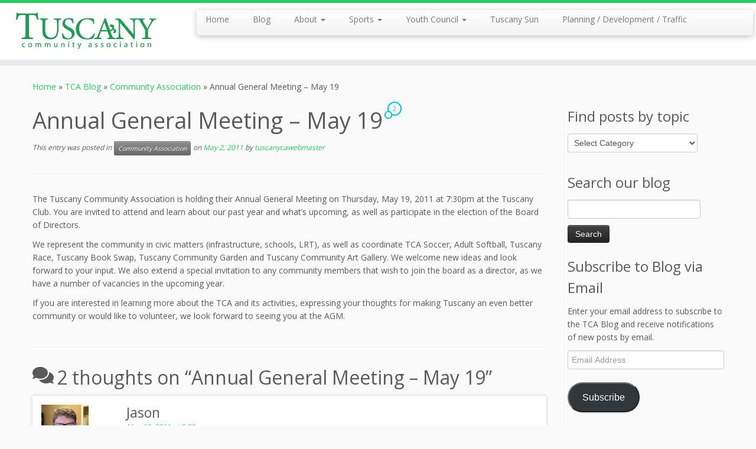

--- FILE ---
content_type: text/html; charset=UTF-8
request_url: https://www.tuscanyca.org/annual-general-meeting-may-19/
body_size: 67641
content:
<!DOCTYPE html>
<!--[if IE 7]>
<html class="ie ie7 no-js" lang="en-US">
<![endif]-->
<!--[if IE 8]>
<html class="ie ie8 no-js" lang="en-US">
<![endif]-->
<!--[if !(IE 7) | !(IE 8)  ]><!-->
<html class="no-js" lang="en-US">
<!--<![endif]-->
	<head>
		<meta charset="UTF-8" />
		<meta http-equiv="X-UA-Compatible" content="IE=EDGE" />
		<meta name="viewport" content="width=device-width, initial-scale=1.0" />
        <link rel="profile"  href="https://gmpg.org/xfn/11" />
		<link rel="pingback" href="https://www.tuscanyca.org/wp/xmlrpc.php" />
		<script>(function(html){html.className = html.className.replace(/\bno-js\b/,'js')})(document.documentElement);</script>
<title>Annual General Meeting &#8211; May 19 &#8211; Tuscany Community Association</title>
<meta name='robots' content='max-image-preview:large' />
	<style>img:is([sizes="auto" i], [sizes^="auto," i]) { contain-intrinsic-size: 3000px 1500px }</style>
	<link rel='dns-prefetch' href='//stats.wp.com' />
<link rel='dns-prefetch' href='//fonts.googleapis.com' />
<link rel='dns-prefetch' href='//v0.wordpress.com' />
<link rel='dns-prefetch' href='//jetpack.wordpress.com' />
<link rel='dns-prefetch' href='//s0.wp.com' />
<link rel='dns-prefetch' href='//public-api.wordpress.com' />
<link rel='dns-prefetch' href='//0.gravatar.com' />
<link rel='dns-prefetch' href='//1.gravatar.com' />
<link rel='dns-prefetch' href='//2.gravatar.com' />
<link rel='dns-prefetch' href='//widgets.wp.com' />
<link rel='preconnect' href='//i0.wp.com' />
<link rel='preconnect' href='//c0.wp.com' />
<link rel="alternate" type="application/rss+xml" title="Tuscany Community Association &raquo; Feed" href="https://www.tuscanyca.org/feed/" />
<link rel="alternate" type="application/rss+xml" title="Tuscany Community Association &raquo; Comments Feed" href="https://www.tuscanyca.org/comments/feed/" />
<link rel="alternate" type="application/rss+xml" title="Tuscany Community Association &raquo; Annual General Meeting &#8211; May 19 Comments Feed" href="https://www.tuscanyca.org/annual-general-meeting-may-19/feed/" />
<script type="text/javascript">
/* <![CDATA[ */
window._wpemojiSettings = {"baseUrl":"https:\/\/s.w.org\/images\/core\/emoji\/16.0.1\/72x72\/","ext":".png","svgUrl":"https:\/\/s.w.org\/images\/core\/emoji\/16.0.1\/svg\/","svgExt":".svg","source":{"concatemoji":"https:\/\/www.tuscanyca.org\/wp\/wp-includes\/js\/wp-emoji-release.min.js?ver=6.8.3"}};
/*! This file is auto-generated */
!function(s,n){var o,i,e;function c(e){try{var t={supportTests:e,timestamp:(new Date).valueOf()};sessionStorage.setItem(o,JSON.stringify(t))}catch(e){}}function p(e,t,n){e.clearRect(0,0,e.canvas.width,e.canvas.height),e.fillText(t,0,0);var t=new Uint32Array(e.getImageData(0,0,e.canvas.width,e.canvas.height).data),a=(e.clearRect(0,0,e.canvas.width,e.canvas.height),e.fillText(n,0,0),new Uint32Array(e.getImageData(0,0,e.canvas.width,e.canvas.height).data));return t.every(function(e,t){return e===a[t]})}function u(e,t){e.clearRect(0,0,e.canvas.width,e.canvas.height),e.fillText(t,0,0);for(var n=e.getImageData(16,16,1,1),a=0;a<n.data.length;a++)if(0!==n.data[a])return!1;return!0}function f(e,t,n,a){switch(t){case"flag":return n(e,"\ud83c\udff3\ufe0f\u200d\u26a7\ufe0f","\ud83c\udff3\ufe0f\u200b\u26a7\ufe0f")?!1:!n(e,"\ud83c\udde8\ud83c\uddf6","\ud83c\udde8\u200b\ud83c\uddf6")&&!n(e,"\ud83c\udff4\udb40\udc67\udb40\udc62\udb40\udc65\udb40\udc6e\udb40\udc67\udb40\udc7f","\ud83c\udff4\u200b\udb40\udc67\u200b\udb40\udc62\u200b\udb40\udc65\u200b\udb40\udc6e\u200b\udb40\udc67\u200b\udb40\udc7f");case"emoji":return!a(e,"\ud83e\udedf")}return!1}function g(e,t,n,a){var r="undefined"!=typeof WorkerGlobalScope&&self instanceof WorkerGlobalScope?new OffscreenCanvas(300,150):s.createElement("canvas"),o=r.getContext("2d",{willReadFrequently:!0}),i=(o.textBaseline="top",o.font="600 32px Arial",{});return e.forEach(function(e){i[e]=t(o,e,n,a)}),i}function t(e){var t=s.createElement("script");t.src=e,t.defer=!0,s.head.appendChild(t)}"undefined"!=typeof Promise&&(o="wpEmojiSettingsSupports",i=["flag","emoji"],n.supports={everything:!0,everythingExceptFlag:!0},e=new Promise(function(e){s.addEventListener("DOMContentLoaded",e,{once:!0})}),new Promise(function(t){var n=function(){try{var e=JSON.parse(sessionStorage.getItem(o));if("object"==typeof e&&"number"==typeof e.timestamp&&(new Date).valueOf()<e.timestamp+604800&&"object"==typeof e.supportTests)return e.supportTests}catch(e){}return null}();if(!n){if("undefined"!=typeof Worker&&"undefined"!=typeof OffscreenCanvas&&"undefined"!=typeof URL&&URL.createObjectURL&&"undefined"!=typeof Blob)try{var e="postMessage("+g.toString()+"("+[JSON.stringify(i),f.toString(),p.toString(),u.toString()].join(",")+"));",a=new Blob([e],{type:"text/javascript"}),r=new Worker(URL.createObjectURL(a),{name:"wpTestEmojiSupports"});return void(r.onmessage=function(e){c(n=e.data),r.terminate(),t(n)})}catch(e){}c(n=g(i,f,p,u))}t(n)}).then(function(e){for(var t in e)n.supports[t]=e[t],n.supports.everything=n.supports.everything&&n.supports[t],"flag"!==t&&(n.supports.everythingExceptFlag=n.supports.everythingExceptFlag&&n.supports[t]);n.supports.everythingExceptFlag=n.supports.everythingExceptFlag&&!n.supports.flag,n.DOMReady=!1,n.readyCallback=function(){n.DOMReady=!0}}).then(function(){return e}).then(function(){var e;n.supports.everything||(n.readyCallback(),(e=n.source||{}).concatemoji?t(e.concatemoji):e.wpemoji&&e.twemoji&&(t(e.twemoji),t(e.wpemoji)))}))}((window,document),window._wpemojiSettings);
/* ]]> */
</script>
<link rel='stylesheet' id='tc-gfonts-css' href='//fonts.googleapis.com/css?family=Open+Sans%7COpen+Sans' type='text/css' media='all' />
<style id='wp-emoji-styles-inline-css' type='text/css'>

	img.wp-smiley, img.emoji {
		display: inline !important;
		border: none !important;
		box-shadow: none !important;
		height: 1em !important;
		width: 1em !important;
		margin: 0 0.07em !important;
		vertical-align: -0.1em !important;
		background: none !important;
		padding: 0 !important;
	}
</style>
<link rel='stylesheet' id='wp-block-library-css' href='https://c0.wp.com/c/6.8.3/wp-includes/css/dist/block-library/style.min.css' type='text/css' media='all' />
<style id='classic-theme-styles-inline-css' type='text/css'>
/*! This file is auto-generated */
.wp-block-button__link{color:#fff;background-color:#32373c;border-radius:9999px;box-shadow:none;text-decoration:none;padding:calc(.667em + 2px) calc(1.333em + 2px);font-size:1.125em}.wp-block-file__button{background:#32373c;color:#fff;text-decoration:none}
</style>
<link rel='stylesheet' id='mediaelement-css' href='https://c0.wp.com/c/6.8.3/wp-includes/js/mediaelement/mediaelementplayer-legacy.min.css' type='text/css' media='all' />
<link rel='stylesheet' id='wp-mediaelement-css' href='https://c0.wp.com/c/6.8.3/wp-includes/js/mediaelement/wp-mediaelement.min.css' type='text/css' media='all' />
<style id='jetpack-sharing-buttons-style-inline-css' type='text/css'>
.jetpack-sharing-buttons__services-list{display:flex;flex-direction:row;flex-wrap:wrap;gap:0;list-style-type:none;margin:5px;padding:0}.jetpack-sharing-buttons__services-list.has-small-icon-size{font-size:12px}.jetpack-sharing-buttons__services-list.has-normal-icon-size{font-size:16px}.jetpack-sharing-buttons__services-list.has-large-icon-size{font-size:24px}.jetpack-sharing-buttons__services-list.has-huge-icon-size{font-size:36px}@media print{.jetpack-sharing-buttons__services-list{display:none!important}}.editor-styles-wrapper .wp-block-jetpack-sharing-buttons{gap:0;padding-inline-start:0}ul.jetpack-sharing-buttons__services-list.has-background{padding:1.25em 2.375em}
</style>
<style id='global-styles-inline-css' type='text/css'>
:root{--wp--preset--aspect-ratio--square: 1;--wp--preset--aspect-ratio--4-3: 4/3;--wp--preset--aspect-ratio--3-4: 3/4;--wp--preset--aspect-ratio--3-2: 3/2;--wp--preset--aspect-ratio--2-3: 2/3;--wp--preset--aspect-ratio--16-9: 16/9;--wp--preset--aspect-ratio--9-16: 9/16;--wp--preset--color--black: #000000;--wp--preset--color--cyan-bluish-gray: #abb8c3;--wp--preset--color--white: #ffffff;--wp--preset--color--pale-pink: #f78da7;--wp--preset--color--vivid-red: #cf2e2e;--wp--preset--color--luminous-vivid-orange: #ff6900;--wp--preset--color--luminous-vivid-amber: #fcb900;--wp--preset--color--light-green-cyan: #7bdcb5;--wp--preset--color--vivid-green-cyan: #00d084;--wp--preset--color--pale-cyan-blue: #8ed1fc;--wp--preset--color--vivid-cyan-blue: #0693e3;--wp--preset--color--vivid-purple: #9b51e0;--wp--preset--gradient--vivid-cyan-blue-to-vivid-purple: linear-gradient(135deg,rgba(6,147,227,1) 0%,rgb(155,81,224) 100%);--wp--preset--gradient--light-green-cyan-to-vivid-green-cyan: linear-gradient(135deg,rgb(122,220,180) 0%,rgb(0,208,130) 100%);--wp--preset--gradient--luminous-vivid-amber-to-luminous-vivid-orange: linear-gradient(135deg,rgba(252,185,0,1) 0%,rgba(255,105,0,1) 100%);--wp--preset--gradient--luminous-vivid-orange-to-vivid-red: linear-gradient(135deg,rgba(255,105,0,1) 0%,rgb(207,46,46) 100%);--wp--preset--gradient--very-light-gray-to-cyan-bluish-gray: linear-gradient(135deg,rgb(238,238,238) 0%,rgb(169,184,195) 100%);--wp--preset--gradient--cool-to-warm-spectrum: linear-gradient(135deg,rgb(74,234,220) 0%,rgb(151,120,209) 20%,rgb(207,42,186) 40%,rgb(238,44,130) 60%,rgb(251,105,98) 80%,rgb(254,248,76) 100%);--wp--preset--gradient--blush-light-purple: linear-gradient(135deg,rgb(255,206,236) 0%,rgb(152,150,240) 100%);--wp--preset--gradient--blush-bordeaux: linear-gradient(135deg,rgb(254,205,165) 0%,rgb(254,45,45) 50%,rgb(107,0,62) 100%);--wp--preset--gradient--luminous-dusk: linear-gradient(135deg,rgb(255,203,112) 0%,rgb(199,81,192) 50%,rgb(65,88,208) 100%);--wp--preset--gradient--pale-ocean: linear-gradient(135deg,rgb(255,245,203) 0%,rgb(182,227,212) 50%,rgb(51,167,181) 100%);--wp--preset--gradient--electric-grass: linear-gradient(135deg,rgb(202,248,128) 0%,rgb(113,206,126) 100%);--wp--preset--gradient--midnight: linear-gradient(135deg,rgb(2,3,129) 0%,rgb(40,116,252) 100%);--wp--preset--font-size--small: 13px;--wp--preset--font-size--medium: 20px;--wp--preset--font-size--large: 36px;--wp--preset--font-size--x-large: 42px;--wp--preset--spacing--20: 0.44rem;--wp--preset--spacing--30: 0.67rem;--wp--preset--spacing--40: 1rem;--wp--preset--spacing--50: 1.5rem;--wp--preset--spacing--60: 2.25rem;--wp--preset--spacing--70: 3.38rem;--wp--preset--spacing--80: 5.06rem;--wp--preset--shadow--natural: 6px 6px 9px rgba(0, 0, 0, 0.2);--wp--preset--shadow--deep: 12px 12px 50px rgba(0, 0, 0, 0.4);--wp--preset--shadow--sharp: 6px 6px 0px rgba(0, 0, 0, 0.2);--wp--preset--shadow--outlined: 6px 6px 0px -3px rgba(255, 255, 255, 1), 6px 6px rgba(0, 0, 0, 1);--wp--preset--shadow--crisp: 6px 6px 0px rgba(0, 0, 0, 1);}:where(.is-layout-flex){gap: 0.5em;}:where(.is-layout-grid){gap: 0.5em;}body .is-layout-flex{display: flex;}.is-layout-flex{flex-wrap: wrap;align-items: center;}.is-layout-flex > :is(*, div){margin: 0;}body .is-layout-grid{display: grid;}.is-layout-grid > :is(*, div){margin: 0;}:where(.wp-block-columns.is-layout-flex){gap: 2em;}:where(.wp-block-columns.is-layout-grid){gap: 2em;}:where(.wp-block-post-template.is-layout-flex){gap: 1.25em;}:where(.wp-block-post-template.is-layout-grid){gap: 1.25em;}.has-black-color{color: var(--wp--preset--color--black) !important;}.has-cyan-bluish-gray-color{color: var(--wp--preset--color--cyan-bluish-gray) !important;}.has-white-color{color: var(--wp--preset--color--white) !important;}.has-pale-pink-color{color: var(--wp--preset--color--pale-pink) !important;}.has-vivid-red-color{color: var(--wp--preset--color--vivid-red) !important;}.has-luminous-vivid-orange-color{color: var(--wp--preset--color--luminous-vivid-orange) !important;}.has-luminous-vivid-amber-color{color: var(--wp--preset--color--luminous-vivid-amber) !important;}.has-light-green-cyan-color{color: var(--wp--preset--color--light-green-cyan) !important;}.has-vivid-green-cyan-color{color: var(--wp--preset--color--vivid-green-cyan) !important;}.has-pale-cyan-blue-color{color: var(--wp--preset--color--pale-cyan-blue) !important;}.has-vivid-cyan-blue-color{color: var(--wp--preset--color--vivid-cyan-blue) !important;}.has-vivid-purple-color{color: var(--wp--preset--color--vivid-purple) !important;}.has-black-background-color{background-color: var(--wp--preset--color--black) !important;}.has-cyan-bluish-gray-background-color{background-color: var(--wp--preset--color--cyan-bluish-gray) !important;}.has-white-background-color{background-color: var(--wp--preset--color--white) !important;}.has-pale-pink-background-color{background-color: var(--wp--preset--color--pale-pink) !important;}.has-vivid-red-background-color{background-color: var(--wp--preset--color--vivid-red) !important;}.has-luminous-vivid-orange-background-color{background-color: var(--wp--preset--color--luminous-vivid-orange) !important;}.has-luminous-vivid-amber-background-color{background-color: var(--wp--preset--color--luminous-vivid-amber) !important;}.has-light-green-cyan-background-color{background-color: var(--wp--preset--color--light-green-cyan) !important;}.has-vivid-green-cyan-background-color{background-color: var(--wp--preset--color--vivid-green-cyan) !important;}.has-pale-cyan-blue-background-color{background-color: var(--wp--preset--color--pale-cyan-blue) !important;}.has-vivid-cyan-blue-background-color{background-color: var(--wp--preset--color--vivid-cyan-blue) !important;}.has-vivid-purple-background-color{background-color: var(--wp--preset--color--vivid-purple) !important;}.has-black-border-color{border-color: var(--wp--preset--color--black) !important;}.has-cyan-bluish-gray-border-color{border-color: var(--wp--preset--color--cyan-bluish-gray) !important;}.has-white-border-color{border-color: var(--wp--preset--color--white) !important;}.has-pale-pink-border-color{border-color: var(--wp--preset--color--pale-pink) !important;}.has-vivid-red-border-color{border-color: var(--wp--preset--color--vivid-red) !important;}.has-luminous-vivid-orange-border-color{border-color: var(--wp--preset--color--luminous-vivid-orange) !important;}.has-luminous-vivid-amber-border-color{border-color: var(--wp--preset--color--luminous-vivid-amber) !important;}.has-light-green-cyan-border-color{border-color: var(--wp--preset--color--light-green-cyan) !important;}.has-vivid-green-cyan-border-color{border-color: var(--wp--preset--color--vivid-green-cyan) !important;}.has-pale-cyan-blue-border-color{border-color: var(--wp--preset--color--pale-cyan-blue) !important;}.has-vivid-cyan-blue-border-color{border-color: var(--wp--preset--color--vivid-cyan-blue) !important;}.has-vivid-purple-border-color{border-color: var(--wp--preset--color--vivid-purple) !important;}.has-vivid-cyan-blue-to-vivid-purple-gradient-background{background: var(--wp--preset--gradient--vivid-cyan-blue-to-vivid-purple) !important;}.has-light-green-cyan-to-vivid-green-cyan-gradient-background{background: var(--wp--preset--gradient--light-green-cyan-to-vivid-green-cyan) !important;}.has-luminous-vivid-amber-to-luminous-vivid-orange-gradient-background{background: var(--wp--preset--gradient--luminous-vivid-amber-to-luminous-vivid-orange) !important;}.has-luminous-vivid-orange-to-vivid-red-gradient-background{background: var(--wp--preset--gradient--luminous-vivid-orange-to-vivid-red) !important;}.has-very-light-gray-to-cyan-bluish-gray-gradient-background{background: var(--wp--preset--gradient--very-light-gray-to-cyan-bluish-gray) !important;}.has-cool-to-warm-spectrum-gradient-background{background: var(--wp--preset--gradient--cool-to-warm-spectrum) !important;}.has-blush-light-purple-gradient-background{background: var(--wp--preset--gradient--blush-light-purple) !important;}.has-blush-bordeaux-gradient-background{background: var(--wp--preset--gradient--blush-bordeaux) !important;}.has-luminous-dusk-gradient-background{background: var(--wp--preset--gradient--luminous-dusk) !important;}.has-pale-ocean-gradient-background{background: var(--wp--preset--gradient--pale-ocean) !important;}.has-electric-grass-gradient-background{background: var(--wp--preset--gradient--electric-grass) !important;}.has-midnight-gradient-background{background: var(--wp--preset--gradient--midnight) !important;}.has-small-font-size{font-size: var(--wp--preset--font-size--small) !important;}.has-medium-font-size{font-size: var(--wp--preset--font-size--medium) !important;}.has-large-font-size{font-size: var(--wp--preset--font-size--large) !important;}.has-x-large-font-size{font-size: var(--wp--preset--font-size--x-large) !important;}
:where(.wp-block-post-template.is-layout-flex){gap: 1.25em;}:where(.wp-block-post-template.is-layout-grid){gap: 1.25em;}
:where(.wp-block-columns.is-layout-flex){gap: 2em;}:where(.wp-block-columns.is-layout-grid){gap: 2em;}
:root :where(.wp-block-pullquote){font-size: 1.5em;line-height: 1.6;}
</style>
<link rel='stylesheet' id='mailchimp-for-wp-checkbox-css' href='https://www.tuscanyca.org/wp/wp-content/plugins/mailchimp-for-wp/assets/css/checkbox.min.css?ver=2.3.16' type='text/css' media='all' />
<link rel='stylesheet' id='customizr-fa-css' href='https://www.tuscanyca.org/wp/wp-content/themes/customizr/assets/shared/fonts/fa/css/fontawesome-all.min.css?ver=4.4.24' type='text/css' media='all' />
<link rel='stylesheet' id='customizr-common-css' href='https://www.tuscanyca.org/wp/wp-content/themes/customizr/inc/assets/css/tc_common.min.css?ver=4.4.24' type='text/css' media='all' />
<link rel='stylesheet' id='customizr-skin-css' href='https://www.tuscanyca.org/wp/wp-content/themes/customizr/inc/assets/css/green2.min.css?ver=4.4.24' type='text/css' media='all' />
<style id='customizr-skin-inline-css' type='text/css'>

                  .site-title,.site-description,h1,h2,h3,.tc-dropcap {
                    font-family : 'Open Sans';
                    font-weight : inherit;
                  }

                  body,.navbar .nav>li>a {
                    font-family : 'Open Sans';
                    font-weight : inherit;
                  }

            body,.navbar .nav>li>a {
              font-size : 14px;
              line-height : 1.6em;
            }
table { border-collapse: separate; }
                           body table { border-collapse: collapse; }
                          
.social-links .social-icon:before { content: none } 
.sticky-enabled .tc-shrink-on .site-logo img {
    					height:30px!important;width:auto!important
    				}

    				.sticky-enabled .tc-shrink-on .brand .site-title {
    					font-size:0.6em;opacity:0.8;line-height:1.2em
    				}

          .comments-link .tc-comment-bubble {
            color: #00c2e0;
            border: 2px solid #00c2e0;
          }
          .comments-link .tc-comment-bubble:before {
            border-color: #00c2e0;
          }
        
.tc-slider-loader-wrapper{ display:none }
html.js .tc-slider-loader-wrapper { display: block }.no-csstransforms3d .tc-slider-loader-wrapper .tc-img-gif-loader {
                                                background: url('https://www.tuscanyca.org/wp/wp-content/themes/customizr/assets/front/img/slider-loader.gif') no-repeat center center;
                                         }.tc-slider-loader-wrapper .tc-css-loader > div { border-color:#26CE61; }

      .carousel .czr-item {
        line-height: 350px;
        min-height:350px;
        max-height:350px;
      }
      .tc-slider-loader-wrapper {
        line-height: 350px;
        height:350px;
      }
      .carousel .tc-slider-controls {
        line-height: 350px;
        max-height:350px;
      }

        @media (max-width: 1200px) {
          .carousel .czr-item {
            line-height: 269.5px;
            max-height:269.5px;
            min-height:269.5px;
          }
          .czr-item .carousel-caption {
            max-height: 234.5px;
            overflow: hidden;
          }
          .carousel .tc-slider-loader-wrapper {
            line-height: 269.5px;
            height:269.5px;
          }
        }

        @media (max-width: 979px) {
          .carousel .czr-item {
            line-height: 216.3px;
            max-height:216.3px;
            min-height:216.3px;
          }
          .czr-item .carousel-caption {
            max-height: 181.3px;
            overflow: hidden;
          }
          .carousel .tc-slider-loader-wrapper {
            line-height: 216.3px;
            height:216.3px;
          }
        }

        @media (max-width: 480px) {
          .carousel .czr-item {
            line-height: 133px;
            max-height:133px;
            min-height:133px;
          }
          .czr-item .carousel-caption {
            max-height: 98px;
            overflow: hidden;
          }
          .carousel .tc-slider-loader-wrapper {
            line-height: 133px;
            height:133px;
          }
        }

        @media (max-width: 320px) {
          .carousel .czr-item {
            line-height: 98px;
            max-height:98px;
            min-height:98px;
          }
          .czr-item .carousel-caption {
            max-height: 63px;
            overflow: hidden;
          }
          .carousel .tc-slider-loader-wrapper {
            line-height: 98px;
            height:98px;
          }
        }

</style>
<link rel='stylesheet' id='customizr-style-css' href='https://www.tuscanyca.org/wp/wp-content/themes/customizr/style.css?ver=4.4.24' type='text/css' media='all' />
<link rel='stylesheet' id='fancyboxcss-css' href='https://www.tuscanyca.org/wp/wp-content/themes/customizr/assets/front/js/libs/fancybox/jquery.fancybox-1.3.4.min.css?ver=6.8.3' type='text/css' media='all' />
<link rel='stylesheet' id='jetpack-subscriptions-css' href='https://c0.wp.com/p/jetpack/15.2/_inc/build/subscriptions/subscriptions.min.css' type='text/css' media='all' />
<link rel='stylesheet' id='mailchimp-for-wp-form-css' href='https://www.tuscanyca.org/wp/wp-content/plugins/mailchimp-for-wp/assets/css/form.min.css?ver=2.3.16' type='text/css' media='all' />
<script type="text/javascript" src="https://c0.wp.com/c/6.8.3/wp-includes/js/jquery/jquery.min.js" id="jquery-core-js"></script>
<script type="text/javascript" src="https://c0.wp.com/c/6.8.3/wp-includes/js/jquery/jquery-migrate.min.js" id="jquery-migrate-js"></script>
<script type="text/javascript" src="https://www.tuscanyca.org/wp/wp-content/themes/customizr/assets/front/js/libs/modernizr.min.js?ver=4.4.24" id="modernizr-js"></script>
<script type="text/javascript" src="https://www.tuscanyca.org/wp/wp-content/themes/customizr/assets/front/js/libs/fancybox/jquery.fancybox-1.3.4.min.js?ver=4.4.24" id="tc-fancybox-js"></script>
<script type="text/javascript" src="https://c0.wp.com/c/6.8.3/wp-includes/js/underscore.min.js" id="underscore-js"></script>
<script type="text/javascript" id="tc-scripts-js-extra">
/* <![CDATA[ */
var TCParams = {"_disabled":[],"FancyBoxState":"1","FancyBoxAutoscale":"1","SliderName":"","SliderDelay":"","SliderHover":"1","centerSliderImg":"1","SmoothScroll":{"Enabled":true,"Options":{"touchpadSupport":false}},"anchorSmoothScroll":"easeOutExpo","anchorSmoothScrollExclude":{"simple":["[class*=edd]",".tc-carousel-control",".carousel-control","[data-toggle=\"modal\"]","[data-toggle=\"dropdown\"]","[data-toggle=\"tooltip\"]","[data-toggle=\"popover\"]","[data-toggle=\"collapse\"]","[data-toggle=\"tab\"]","[data-toggle=\"pill\"]","[class*=upme]","[class*=um-]"],"deep":{"classes":[],"ids":[]}},"ReorderBlocks":"1","centerAllImg":"1","HasComments":"","LeftSidebarClass":".span3.left.tc-sidebar","RightSidebarClass":".span3.right.tc-sidebar","LoadModernizr":"1","stickyCustomOffset":{"_initial":0,"_scrolling":0,"options":{"_static":true,"_element":""}},"stickyHeader":"1","dropdowntoViewport":"1","timerOnScrollAllBrowsers":"1","extLinksStyle":"1","extLinksTargetExt":"1","extLinksSkipSelectors":{"classes":["btn","button"],"ids":[]},"dropcapEnabled":"","dropcapWhere":{"post":"","page":""},"dropcapMinWords":"50","dropcapSkipSelectors":{"tags":["IMG","IFRAME","H1","H2","H3","H4","H5","H6","BLOCKQUOTE","UL","OL"],"classes":["btn","tc-placeholder-wrap"],"id":[]},"imgSmartLoadEnabled":"","imgSmartLoadOpts":{"parentSelectors":[".article-container",".__before_main_wrapper",".widget-front"],"opts":{"excludeImg":[".tc-holder-img"]}},"imgSmartLoadsForSliders":"","goldenRatio":"1.618","gridGoldenRatioLimit":"350","isSecondMenuEnabled":"","secondMenuRespSet":"in-sn-before","isParallaxOn":"1","parallaxRatio":"0.55","pluginCompats":[],"adminAjaxUrl":"https:\/\/www.tuscanyca.org\/wp\/wp-admin\/admin-ajax.php","ajaxUrl":"https:\/\/www.tuscanyca.org\/?czrajax=1","frontNonce":{"id":"CZRFrontNonce","handle":"4eb74a7e6b"},"isDevMode":"","isModernStyle":"","i18n":{"Permanently dismiss":"Permanently dismiss"},"version":"4.4.24","frontNotifications":{"styleSwitcher":{"enabled":false,"content":"","dismissAction":"dismiss_style_switcher_note_front","ajaxUrl":"https:\/\/www.tuscanyca.org\/wp\/wp-admin\/admin-ajax.php"}}};
/* ]]> */
</script>
<script type="text/javascript" src="https://www.tuscanyca.org/wp/wp-content/themes/customizr/inc/assets/js/tc-scripts.min.js?ver=4.4.24" id="tc-scripts-js"></script>
<script type="text/javascript" src="https://www.tuscanyca.org/wp/wp-content/plugins/google-analyticator/external-tracking.min.js?ver=6.5.4" id="ga-external-tracking-js"></script>
<link rel="https://api.w.org/" href="https://www.tuscanyca.org/wp-json/" /><link rel="alternate" title="JSON" type="application/json" href="https://www.tuscanyca.org/wp-json/wp/v2/posts/399" /><link rel="EditURI" type="application/rsd+xml" title="RSD" href="https://www.tuscanyca.org/wp/xmlrpc.php?rsd" />
<meta name="generator" content="WordPress 6.8.3" />
<link rel="canonical" href="https://www.tuscanyca.org/annual-general-meeting-may-19/" />
<link rel='shortlink' href='https://wp.me/p5VvvF-6r' />
<link rel="alternate" title="oEmbed (JSON)" type="application/json+oembed" href="https://www.tuscanyca.org/wp-json/oembed/1.0/embed?url=https%3A%2F%2Fwww.tuscanyca.org%2Fannual-general-meeting-may-19%2F" />
<link rel="alternate" title="oEmbed (XML)" type="text/xml+oembed" href="https://www.tuscanyca.org/wp-json/oembed/1.0/embed?url=https%3A%2F%2Fwww.tuscanyca.org%2Fannual-general-meeting-may-19%2F&#038;format=xml" />
	<style>img#wpstats{display:none}</style>
		<style type="text/css">.recentcomments a{display:inline !important;padding:0 !important;margin:0 !important;}</style><meta name="description" content="The Tuscany Community Association is holding their Annual General Meeting on Thursday, May 19, 2011 at 7:30pm at the Tuscany Club. You are invited to attend and learn about our past year and what’s upcoming, as well as participate in the election of the Board of Directors. We represent the community in civic matters (infrastructure, schools, LRT),&hellip;" />

<!-- Jetpack Open Graph Tags -->
<meta property="og:type" content="article" />
<meta property="og:title" content="Annual General Meeting &#8211; May 19" />
<meta property="og:url" content="https://www.tuscanyca.org/annual-general-meeting-may-19/" />
<meta property="og:description" content="The Tuscany Community Association is holding their Annual General Meeting on Thursday, May 19, 2011 at 7:30pm at the Tuscany Club. You are invited to attend and learn about our past year and what’s…" />
<meta property="article:published_time" content="2011-05-03T03:34:28+00:00" />
<meta property="article:modified_time" content="2022-06-12T12:14:29+00:00" />
<meta property="og:site_name" content="Tuscany Community Association" />
<meta property="og:image" content="https://s0.wp.com/i/blank.jpg" />
<meta property="og:image:width" content="200" />
<meta property="og:image:height" content="200" />
<meta property="og:image:alt" content="" />
<meta property="og:locale" content="en_US" />
<meta name="twitter:text:title" content="Annual General Meeting &#8211; May 19" />
<meta name="twitter:card" content="summary" />

<!-- End Jetpack Open Graph Tags -->
<!-- Google Analytics Tracking by Google Analyticator 6.5.4: http://www.videousermanuals.com/google-analyticator/ -->
<script type="text/javascript">
    var analyticsFileTypes = [''];
    var analyticsSnippet = 'disabled';
    var analyticsEventTracking = 'enabled';
</script>
<script type="text/javascript">
	(function(i,s,o,g,r,a,m){i['GoogleAnalyticsObject']=r;i[r]=i[r]||function(){
	(i[r].q=i[r].q||[]).push(arguments)},i[r].l=1*new Date();a=s.createElement(o),
	m=s.getElementsByTagName(o)[0];a.async=1;a.src=g;m.parentNode.insertBefore(a,m)
	})(window,document,'script','//www.google-analytics.com/analytics.js','ga');
	ga('create', 'UA-72907592-1', 'auto');
 
	ga('send', 'pageview');
</script>
		<style type="text/css" id="wp-custom-css">
			/*
Welcome to Custom CSS!

To learn how this works, see http://wp.me/PEmnE-Bt
*/
/*
h3 {
	font-size: 1em;
	margin-top: 1em;
	margin-bottom: 1em;
	font-style: italic;
	line-height: 150%;
}
*/
/*  .carousel-caption {
  border-radius: 50%;
  height: 25%;
  margin: 0 auto;
  position: absolute;
  top: 25%;
  width: 9%;
} */

.carousel-caption {
  background: none;
 max-width: 40%; /* was 60% */
 margin-left: 2%; /* was 11% */
 padding: 2%;  /* was 5% */
 position: absolute;
 left:60%;
 bottom:0px; /* hugs the bottom of the slider */
}
/* shrink the description field */
.carousel-caption .lead {
 font-size: 16px; /* was inherited from lead (21 px) */
 line-height: 1; /* was 1.25 */
}		</style>
			</head>
	
	<body class="wp-singular post-template-default single single-post postid-399 single-format-standard wp-embed-responsive wp-theme-customizr tc-fade-hover-links tc-r-sidebar tc-center-images skin-green2 customizr-4-4-24 tc-sticky-header sticky-disabled tc-transparent-on-scroll tc-regular-menu" >
            <a class="screen-reader-text skip-link" href="#content">Skip to content</a>
        
    <div id="tc-page-wrap" class="">

  		
  	   	<header class="tc-header clearfix row-fluid tc-tagline-off tc-title-logo-on  tc-shrink-on tc-menu-on logo-left tc-second-menu-in-sn-before-when-mobile">
  			
        <div class="brand span3 pull-left">
        <a class="site-logo" href="https://www.tuscanyca.org/" aria-label="Tuscany Community Association | "><img src="https://i0.wp.com/www.tuscanyca.org/wp/wp-content/uploads/2015/03/OrgLogo497.jpg?fit=455%2C139&ssl=1" alt="Back Home" width="455" height="139" style="max-width:250px;max-height:100px" data-no-retina class=" attachment-1084"/></a>        </div> <!-- brand span3 -->

              	<div class="navbar-wrapper clearfix span9 tc-submenu-fade tc-submenu-move tc-open-on-hover pull-menu-left">
        	<div class="navbar resp">
          		<div class="navbar-inner" role="navigation">
            		<div class="row-fluid">
              		<div class="nav-collapse collapse tc-hover-menu-wrapper"><div class="menu-site-menu-container"><ul id="menu-site-menu-2" class="nav tc-hover-menu"><li class="menu-item menu-item-type-custom menu-item-object-custom menu-item-home menu-item-1076"><a href="https://www.tuscanyca.org/">Home</a></li>
<li class="menu-item menu-item-type-post_type menu-item-object-page current_page_parent menu-item-1090"><a href="https://www.tuscanyca.org/blog/">Blog</a></li>
<li class="menu-item menu-item-type-post_type menu-item-object-page menu-item-has-children dropdown menu-item-1078"><a href="https://www.tuscanyca.org/about/">About <strong class="caret"></strong></a>
<ul class="dropdown-menu">
	<li class="menu-item menu-item-type-post_type menu-item-object-page menu-item-1112"><a href="https://www.tuscanyca.org/about/become-a-member/">Become a Member</a></li>
	<li class="menu-item menu-item-type-post_type menu-item-object-page menu-item-1083"><a href="https://www.tuscanyca.org/about/policies/">Policies</a></li>
	<li class="menu-item menu-item-type-post_type menu-item-object-page menu-item-1079"><a href="https://www.tuscanyca.org/about/contact-us/">Contact Us</a></li>
</ul>
</li>
<li class="menu-item menu-item-type-post_type menu-item-object-page menu-item-has-children dropdown menu-item-1081"><a href="https://www.tuscanyca.org/tuscany-sports/">Sports <strong class="caret"></strong></a>
<ul class="dropdown-menu">
	<li class="menu-item menu-item-type-custom menu-item-object-custom menu-item-1321"><a href="http://soccer.tuscanyca.org">Youth Soccer</a></li>
	<li class="menu-item menu-item-type-post_type menu-item-object-page menu-item-1082"><a href="https://www.tuscanyca.org/tuscany-sports/slo-pitch/">Adult Slo-Pitch League</a></li>
</ul>
</li>
<li class="menu-item menu-item-type-post_type menu-item-object-page menu-item-has-children dropdown menu-item-1885"><a href="https://www.tuscanyca.org/youth-council/">Youth Council <strong class="caret"></strong></a>
<ul class="dropdown-menu">
	<li class="menu-item menu-item-type-post_type menu-item-object-page menu-item-4086"><a href="https://www.tuscanyca.org/colour-run/">Colour Run</a></li>
</ul>
</li>
<li class="menu-item menu-item-type-post_type menu-item-object-page menu-item-1080"><a href="https://www.tuscanyca.org/tuscany-sun/">Tuscany Sun</a></li>
<li class="menu-item menu-item-type-post_type menu-item-object-page menu-item-5868"><a href="https://www.tuscanyca.org/planning-and-development/">Planning / Development / Traffic</a></li>
</ul></div></div><div class="btn-toggle-nav pull-right"><button type="button" class="btn menu-btn" data-toggle="collapse" data-target=".nav-collapse" title="Open the menu" aria-label="Open the menu"><span class="icon-bar"></span><span class="icon-bar"></span><span class="icon-bar"></span> </button></div>          			</div><!-- /.row-fluid -->
          		</div><!-- /.navbar-inner -->
        	</div><!-- /.navbar resp -->
      	</div><!-- /.navbar-wrapper -->
    	  		</header>
  		<div id="tc-reset-margin-top" class="container-fluid" style="margin-top:103px"></div><div id="main-wrapper" class="container">

    <div class="tc-hot-crumble container" role="navigation"><div class="row"><div class="span12"><div class="breadcrumb-trail breadcrumbs"><span class="trail-begin"><a href="https://www.tuscanyca.org" title="Tuscany Community Association" rel="home" class="trail-begin">Home</a></span> <span class="sep">&raquo;</span> <a href="https://www.tuscanyca.org/blog/" title="TCA Blog">TCA Blog</a> <span class="sep">&raquo;</span> <a href="https://www.tuscanyca.org/category/community-association/" title="Community Association">Community Association</a> <span class="sep">&raquo;</span> <span class="trail-end">Annual General Meeting &#8211; May 19</span></div></div></div></div>
    <div class="container" role="main">
        <div class="row column-content-wrapper">

            
                <div id="content" class="span9 article-container tc-gallery-style">

                    
                        
                                                                                    
                                                                    <article id="post-399" class="row-fluid post-399 post type-post status-publish format-standard category-community-association czr-hentry">
                                                <header class="entry-header">
          <h1 class="entry-title ">Annual General Meeting &#8211; May 19 <span class="comments-link"><a href="#tc-comment-title" title="2 Comment(s) on Annual General Meeting &#8211; May 19" data-disqus-identifier="javascript:this.page.identifier"><span class="tc-comment-bubble default-bubble">2 </span></a></span></h1><div class="entry-meta">This entry was posted in <a class="btn btn-mini btn-tag" href="https://www.tuscanyca.org/category/community-association/" title="View all posts in Community Association"> Community Association </a> on <a href="https://www.tuscanyca.org/2011/05/02/" title="8:34 pm" rel="bookmark"><time class="entry-date updated" datetime="May 2, 2011">May 2, 2011</time></a> <span class="by-author">by <span class="author vcard author_name"><a class="url fn n" href="https://www.tuscanyca.org/author/tuscanycawebmaster/" title="View all posts by tuscanycawebmaster" rel="author">tuscanycawebmaster</a></span></span> </div><hr class="featurette-divider __before_content">        </header>
                  <section class="entry-content ">
              <p>The Tuscany Community Association is holding their Annual General Meeting on Thursday, May 19, 2011 at 7:30pm at the Tuscany Club. You are invited to attend and learn about our past year and what’s upcoming, as well as participate in the election of the Board of Directors.</p>
<p>We represent the community in civic matters (infrastructure, schools, LRT), as well as coordinate TCA Soccer, Adult Softball, Tuscany Race, Tuscany Book Swap, Tuscany Community Garden and Tuscany Community Art Gallery. We welcome new ideas and look forward to your input. We also extend a special invitation to any community members that wish to join the board as a director, as we have a number of vacancies in the upcoming year.</p>
<p>If you are interested in learning more about the TCA and its activities, expressing your thoughts for making Tuscany an even better community or would like to volunteer, we look forward to seeing you at the AGM.</p>
                                      </section><!-- .entry-content -->
                                            </article>
                                
                            
                        
                    <hr class="featurette-divider __after_loop">
<div id="comments" class="comments-area" >
	<h2 id="tc-comment-title" class="comments-title">2 thoughts on &ldquo;<span>Annual General Meeting &#8211; May 19</span>&rdquo;</h2>              <ul class="commentlist">
                        <li class="comment even thread-even depth-1" id="li-comment-56">

            <article id="comment-56" class="comment"><div class="row-fluid"><div class="comment-avatar span2"><img alt='' src='https://secure.gravatar.com/avatar/f5f06443331d079b2794353ea831eab85b8db021c9ecc303c4501b1152d625bc?s=80&#038;r=g' srcset='https://secure.gravatar.com/avatar/f5f06443331d079b2794353ea831eab85b8db021c9ecc303c4501b1152d625bc?s=160&#038;r=g 2x' class='avatar avatar-80 photo' height='80' width='80' loading='lazy' decoding='async'/></div><div class="span10"> <header class="comment-meta comment-author vcard"><cite class="fn">Jason  </cite> <a class="comment-date" href="https://www.tuscanyca.org/annual-general-meeting-may-19/#comment-56"><time datetime="2011-05-10T08:09:14+00:00">May 10, 2011 at 8:09 am</time></a></header>  <section class="comment-content comment"><p>Where can I see what positions are available on the board?</p>
</section></div></div></article>          <!-- //#comment-## -->
        </li><!-- #comment-## -->
        <li class="comment odd alt thread-odd thread-alt depth-1" id="li-comment-57">

            <article id="comment-57" class="comment"><div class="row-fluid"><div class="comment-avatar span2"><img alt='' src='https://secure.gravatar.com/avatar/846d2d99c9002d0d74d828fb9c32cc330549e07f897d87eb12e5f2aa1d6aa049?s=80&#038;r=g' srcset='https://secure.gravatar.com/avatar/846d2d99c9002d0d74d828fb9c32cc330549e07f897d87eb12e5f2aa1d6aa049?s=160&#038;r=g 2x' class='avatar avatar-80 photo' height='80' width='80' loading='lazy' decoding='async'/></div><div class="span10"> <header class="comment-meta comment-author vcard"><cite class="fn"><a href="http://tuscanyca.wordpress.com" class="url" rel="ugc external nofollow">DarrenB</a>  </cite> <a class="comment-date" href="https://www.tuscanyca.org/annual-general-meeting-may-19/#comment-57"><time datetime="2011-05-10T09:01:50+00:00">May 10, 2011 at 9:01 am</time></a></header>  <section class="comment-content comment"><p>Hello Jason &#8212; On behalf of the members of the association, the Board of Directors of the Tuscany Community Association is directly responsible for the operation and administration of the activities of the association and its committees. The Board consists entirely of residents of Tuscany that volunteer their time to the Community Association.</p>
<p>The Board is managed by an Executive Committee:<br />
&#8211; President<br />
&#8211; Vice-President<br />
&#8211; Secretary (vacant)<br />
&#8211; Treasurer<br />
&#8211; Past President</p>
<p>The Board also maintains a number of standing committees run by Directors and other volunteers:<br />
&#8211; Membership<br />
&#8211; Community Events &amp; Recreation (vacant)<br />
    &#8212;- Sports Sub-Committee<br />
&#8211; Community Parks &amp; Planning<br />
&#8211; Youth<br />
&#8211; Traffic and Safety (vacant)<br />
&#8211; Communications and Information Technology<br />
&#8211; Tuscany Sun</p>
<p>If you are interested in learning more, or perhaps even contributing to the community as a Director or a volunteer, we extend a warm invitation for you to attend the AGM on May 19th.</p>
</section></div></div></article>          <!-- //#comment-## -->
        </li><!-- #comment-## -->
              </ul><!-- .commentlist -->
            <p class="nocomments">Comments are closed.</p></div><!-- //#comments .comments-area -->

        
          <hr class="featurette-divider __after_loop">
        <nav id="nav-below" class="navigation">

              <h3 class="assistive-text">
                Post navigation              </h3>

              <ul class="pager">
                                  <li class="previous">
                    <span class="nav-previous">
                      <a href="https://www.tuscanyca.org/talk-in-tuscany-march/" rel="prev"><span class="meta-nav">&larr;</span> Talk in Tuscany &#8211; March</a>                    </span>
                  </li>
                                                  <li class="next">
                    <span class="nav-next">
                        <a href="https://www.tuscanyca.org/is-calgary-a-neighbourly-city-have-a-say/" rel="next">Is Calgary a Neighbourly City? Have a Say! <span class="meta-nav">&rarr;</span></a>                    </span>
                  </li>
                              </ul>

          </nav><!-- //#nav-below .navigation -->

        
        
                                   <hr class="featurette-divider tc-mobile-separator">
                </div><!--.article-container -->

           
        <div class="span3 right tc-sidebar no-widget-icons">
           <div id="right" class="widget-area" role="complementary">
              <aside id="categories-3" class="widget widget_categories"><h3 class="widget-title">Find posts by topic</h3><form action="https://www.tuscanyca.org" method="get"><label class="screen-reader-text" for="cat">Find posts by topic</label><select  name='cat' id='cat' class='postform'>
	<option value='-1'>Select Category</option>
	<option class="level-0" value="2">Activities&nbsp;&nbsp;(8)</option>
	<option class="level-0" value="3">Cell tower&nbsp;&nbsp;(6)</option>
	<option class="level-0" value="4">Community Affairs&nbsp;&nbsp;(31)</option>
	<option class="level-0" value="5">Community Association&nbsp;&nbsp;(9)</option>
	<option class="level-0" value="6">Developments&nbsp;&nbsp;(18)</option>
	<option class="level-0" value="7">Events&nbsp;&nbsp;(11)</option>
	<option class="level-0" value="19">Soccer&nbsp;&nbsp;(1)</option>
	<option class="level-0" value="8">Sports &amp; Recreation&nbsp;&nbsp;(10)</option>
	<option class="level-0" value="1">Uncategorized&nbsp;&nbsp;(107)</option>
	<option class="level-0" value="9">Youth&nbsp;&nbsp;(9)</option>
</select>
</form><script type="text/javascript">
/* <![CDATA[ */

(function() {
	var dropdown = document.getElementById( "cat" );
	function onCatChange() {
		if ( dropdown.options[ dropdown.selectedIndex ].value > 0 ) {
			dropdown.parentNode.submit();
		}
	}
	dropdown.onchange = onCatChange;
})();

/* ]]> */
</script>
</aside><aside id="search-3" class="widget widget_search"><h3 class="widget-title">Search our blog</h3><form role="search" method="get" id="searchform" class="searchform" action="https://www.tuscanyca.org/">
				<div>
					<label class="screen-reader-text" for="s">Search for:</label>
					<input type="text" value="" name="s" id="s" />
					<input type="submit" id="searchsubmit" value="Search" />
				</div>
			</form></aside><aside id="blog_subscription-2" class="widget widget_blog_subscription jetpack_subscription_widget"><h3 class="widget-title">Subscribe to Blog via Email</h3>
			<div class="wp-block-jetpack-subscriptions__container">
			<form action="#" method="post" accept-charset="utf-8" id="subscribe-blog-blog_subscription-2"
				data-blog="87587503"
				data-post_access_level="everybody" >
									<div id="subscribe-text"><p>Enter your email address to subscribe to the TCA Blog and receive notifications of new posts by email.</p>
</div>
										<p id="subscribe-email">
						<label id="jetpack-subscribe-label"
							class="screen-reader-text"
							for="subscribe-field-blog_subscription-2">
							Email Address						</label>
						<input type="email" name="email" autocomplete="email" required="required"
																					value=""
							id="subscribe-field-blog_subscription-2"
							placeholder="Email Address"
						/>
					</p>

					<p id="subscribe-submit"
											>
						<input type="hidden" name="action" value="subscribe"/>
						<input type="hidden" name="source" value="https://www.tuscanyca.org/annual-general-meeting-may-19/"/>
						<input type="hidden" name="sub-type" value="widget"/>
						<input type="hidden" name="redirect_fragment" value="subscribe-blog-blog_subscription-2"/>
						<input type="hidden" id="_wpnonce" name="_wpnonce" value="5ab6f09bbc" /><input type="hidden" name="_wp_http_referer" value="/annual-general-meeting-may-19/" />						<button type="submit"
															class="wp-block-button__link"
																					name="jetpack_subscriptions_widget"
						>
							Subscribe						</button>
					</p>
							</form>
							<div class="wp-block-jetpack-subscriptions__subscount">
					Join 40 other subscribers				</div>
						</div>
			
</aside><aside id="search-2" class="widget widget_search"><form role="search" method="get" id="searchform" class="searchform" action="https://www.tuscanyca.org/">
				<div>
					<label class="screen-reader-text" for="s">Search for:</label>
					<input type="text" value="" name="s" id="s" />
					<input type="submit" id="searchsubmit" value="Search" />
				</div>
			</form></aside>
		<aside id="recent-posts-2" class="widget widget_recent_entries">
		<h3 class="widget-title">Recent Posts</h3>
		<ul>
											<li>
					<a href="https://www.tuscanyca.org/is-it-1-or-2-lanes-wide-the-long-standing-debate-is-settled/">Is it 1 or 2 lanes wide? The long standing debate is settled.</a>
									</li>
											<li>
					<a href="https://www.tuscanyca.org/transit-changes-for-all-tuscany-routes-effective-dec-22-2025/">Transit Changes for all Tuscany Routes effective Dec 22, 2025</a>
									</li>
											<li>
					<a href="https://www.tuscanyca.org/north-calgary-water-servicing-project/">North Calgary Water Servicing Project &#8211; Tuscany Impact</a>
									</li>
											<li>
					<a href="https://www.tuscanyca.org/farm-stand-in-tuscany/">Farm Stand in Tuscany</a>
									</li>
											<li>
					<a href="https://www.tuscanyca.org/notice-of-agm-wednesday-may-21-2025/">Notice of AGM &#8211; Wednesday May 21, 2025</a>
									</li>
					</ul>

		</aside><aside id="recent-comments-2" class="widget widget_recent_comments"><h3 class="widget-title">Recent Comments</h3><ul id="recentcomments"><li class="recentcomments"><span class="comment-author-link"><a href="http://patkelly.conservative.ca/2015/10/03/all-candidates-forum/" class="url" rel="ugc external nofollow">All Candidates Forum | Calgary Rocky Ridge - &#8211; Vote Pat Kelly</a></span> on <a href="https://www.tuscanyca.org/all-candidates-forum-oct-8th-730pm/comment-page-1/#comment-120">All Candidates Forum Oct 8th 7:30pm</a></li><li class="recentcomments"><span class="comment-author-link"><a href="http://www.facebook.com/1630906040" class="url" rel="ugc external nofollow">Lucy Jacek</a></span> on <a href="https://www.tuscanyca.org/all-candidate-forum-video/comment-page-1/#comment-119">All-Candidate Forum Video</a></li><li class="recentcomments"><span class="comment-author-link"><a href="http://www.facebook.com/571251990" class="url" rel="ugc external nofollow">Kelli Taylor</a></span> on <a href="https://www.tuscanyca.org/all-candidates-forum/comment-page-1/#comment-118">All Candidates Forum</a></li><li class="recentcomments"><span class="comment-author-link"><a href="https://www.facebook.com/normand.tisserand" class="url" rel="ugc external nofollow">Normand Tisserand</a></span> on <a href="https://www.tuscanyca.org/update-on-proposed-rogers-cell-tower-in-tuscany/comment-page-1/#comment-117">Update on Proposed Rogers Cell Tower in Tuscany</a></li><li class="recentcomments"><span class="comment-author-link"><a href="http://twitter.com/Eric_Ke_Collins" class="url" rel="ugc external nofollow">Eric Collins (@Eric_Ke_Collins)</a></span> on <a href="https://www.tuscanyca.org/new-information-about-homes-by-avi-development-in-tuscany/comment-page-1/#comment-116">New Information About Homes by Avi Development in Tuscany</a></li></ul></aside><aside id="archives-2" class="widget widget_archive"><h3 class="widget-title">Archives</h3>
			<ul>
					<li><a href='https://www.tuscanyca.org/2025/12/'>December 2025</a></li>
	<li><a href='https://www.tuscanyca.org/2025/11/'>November 2025</a></li>
	<li><a href='https://www.tuscanyca.org/2025/07/'>July 2025</a></li>
	<li><a href='https://www.tuscanyca.org/2025/04/'>April 2025</a></li>
	<li><a href='https://www.tuscanyca.org/2024/12/'>December 2024</a></li>
	<li><a href='https://www.tuscanyca.org/2024/10/'>October 2024</a></li>
	<li><a href='https://www.tuscanyca.org/2024/04/'>April 2024</a></li>
	<li><a href='https://www.tuscanyca.org/2023/04/'>April 2023</a></li>
	<li><a href='https://www.tuscanyca.org/2022/04/'>April 2022</a></li>
	<li><a href='https://www.tuscanyca.org/2021/04/'>April 2021</a></li>
	<li><a href='https://www.tuscanyca.org/2020/04/'>April 2020</a></li>
	<li><a href='https://www.tuscanyca.org/2020/02/'>February 2020</a></li>
	<li><a href='https://www.tuscanyca.org/2019/11/'>November 2019</a></li>
	<li><a href='https://www.tuscanyca.org/2019/10/'>October 2019</a></li>
	<li><a href='https://www.tuscanyca.org/2019/09/'>September 2019</a></li>
	<li><a href='https://www.tuscanyca.org/2019/06/'>June 2019</a></li>
	<li><a href='https://www.tuscanyca.org/2019/05/'>May 2019</a></li>
	<li><a href='https://www.tuscanyca.org/2019/04/'>April 2019</a></li>
	<li><a href='https://www.tuscanyca.org/2019/03/'>March 2019</a></li>
	<li><a href='https://www.tuscanyca.org/2018/11/'>November 2018</a></li>
	<li><a href='https://www.tuscanyca.org/2018/09/'>September 2018</a></li>
	<li><a href='https://www.tuscanyca.org/2018/08/'>August 2018</a></li>
	<li><a href='https://www.tuscanyca.org/2018/06/'>June 2018</a></li>
	<li><a href='https://www.tuscanyca.org/2018/05/'>May 2018</a></li>
	<li><a href='https://www.tuscanyca.org/2018/04/'>April 2018</a></li>
	<li><a href='https://www.tuscanyca.org/2018/03/'>March 2018</a></li>
	<li><a href='https://www.tuscanyca.org/2017/12/'>December 2017</a></li>
	<li><a href='https://www.tuscanyca.org/2017/11/'>November 2017</a></li>
	<li><a href='https://www.tuscanyca.org/2017/10/'>October 2017</a></li>
	<li><a href='https://www.tuscanyca.org/2017/09/'>September 2017</a></li>
	<li><a href='https://www.tuscanyca.org/2017/08/'>August 2017</a></li>
	<li><a href='https://www.tuscanyca.org/2017/07/'>July 2017</a></li>
	<li><a href='https://www.tuscanyca.org/2017/04/'>April 2017</a></li>
	<li><a href='https://www.tuscanyca.org/2017/03/'>March 2017</a></li>
	<li><a href='https://www.tuscanyca.org/2017/01/'>January 2017</a></li>
	<li><a href='https://www.tuscanyca.org/2016/12/'>December 2016</a></li>
	<li><a href='https://www.tuscanyca.org/2016/11/'>November 2016</a></li>
	<li><a href='https://www.tuscanyca.org/2016/10/'>October 2016</a></li>
	<li><a href='https://www.tuscanyca.org/2016/08/'>August 2016</a></li>
	<li><a href='https://www.tuscanyca.org/2016/07/'>July 2016</a></li>
	<li><a href='https://www.tuscanyca.org/2016/06/'>June 2016</a></li>
	<li><a href='https://www.tuscanyca.org/2016/05/'>May 2016</a></li>
	<li><a href='https://www.tuscanyca.org/2016/04/'>April 2016</a></li>
	<li><a href='https://www.tuscanyca.org/2016/03/'>March 2016</a></li>
	<li><a href='https://www.tuscanyca.org/2016/02/'>February 2016</a></li>
	<li><a href='https://www.tuscanyca.org/2016/01/'>January 2016</a></li>
	<li><a href='https://www.tuscanyca.org/2015/10/'>October 2015</a></li>
	<li><a href='https://www.tuscanyca.org/2015/09/'>September 2015</a></li>
	<li><a href='https://www.tuscanyca.org/2015/06/'>June 2015</a></li>
	<li><a href='https://www.tuscanyca.org/2015/05/'>May 2015</a></li>
	<li><a href='https://www.tuscanyca.org/2015/04/'>April 2015</a></li>
	<li><a href='https://www.tuscanyca.org/2015/02/'>February 2015</a></li>
	<li><a href='https://www.tuscanyca.org/2014/12/'>December 2014</a></li>
	<li><a href='https://www.tuscanyca.org/2014/11/'>November 2014</a></li>
	<li><a href='https://www.tuscanyca.org/2014/10/'>October 2014</a></li>
	<li><a href='https://www.tuscanyca.org/2014/09/'>September 2014</a></li>
	<li><a href='https://www.tuscanyca.org/2014/08/'>August 2014</a></li>
	<li><a href='https://www.tuscanyca.org/2014/04/'>April 2014</a></li>
	<li><a href='https://www.tuscanyca.org/2014/03/'>March 2014</a></li>
	<li><a href='https://www.tuscanyca.org/2014/02/'>February 2014</a></li>
	<li><a href='https://www.tuscanyca.org/2013/11/'>November 2013</a></li>
	<li><a href='https://www.tuscanyca.org/2013/09/'>September 2013</a></li>
	<li><a href='https://www.tuscanyca.org/2013/07/'>July 2013</a></li>
	<li><a href='https://www.tuscanyca.org/2013/05/'>May 2013</a></li>
	<li><a href='https://www.tuscanyca.org/2013/04/'>April 2013</a></li>
	<li><a href='https://www.tuscanyca.org/2013/03/'>March 2013</a></li>
	<li><a href='https://www.tuscanyca.org/2013/02/'>February 2013</a></li>
	<li><a href='https://www.tuscanyca.org/2012/11/'>November 2012</a></li>
	<li><a href='https://www.tuscanyca.org/2012/10/'>October 2012</a></li>
	<li><a href='https://www.tuscanyca.org/2012/08/'>August 2012</a></li>
	<li><a href='https://www.tuscanyca.org/2012/06/'>June 2012</a></li>
	<li><a href='https://www.tuscanyca.org/2012/04/'>April 2012</a></li>
	<li><a href='https://www.tuscanyca.org/2012/03/'>March 2012</a></li>
	<li><a href='https://www.tuscanyca.org/2012/02/'>February 2012</a></li>
	<li><a href='https://www.tuscanyca.org/2011/10/'>October 2011</a></li>
	<li><a href='https://www.tuscanyca.org/2011/09/'>September 2011</a></li>
	<li><a href='https://www.tuscanyca.org/2011/08/'>August 2011</a></li>
	<li><a href='https://www.tuscanyca.org/2011/06/'>June 2011</a></li>
	<li><a href='https://www.tuscanyca.org/2011/05/'>May 2011</a></li>
	<li><a href='https://www.tuscanyca.org/2011/02/'>February 2011</a></li>
	<li><a href='https://www.tuscanyca.org/2011/01/'>January 2011</a></li>
	<li><a href='https://www.tuscanyca.org/2010/11/'>November 2010</a></li>
	<li><a href='https://www.tuscanyca.org/2010/10/'>October 2010</a></li>
	<li><a href='https://www.tuscanyca.org/2010/09/'>September 2010</a></li>
	<li><a href='https://www.tuscanyca.org/2010/06/'>June 2010</a></li>
	<li><a href='https://www.tuscanyca.org/2010/05/'>May 2010</a></li>
	<li><a href='https://www.tuscanyca.org/2010/03/'>March 2010</a></li>
	<li><a href='https://www.tuscanyca.org/2010/02/'>February 2010</a></li>
	<li><a href='https://www.tuscanyca.org/2010/01/'>January 2010</a></li>
	<li><a href='https://www.tuscanyca.org/2009/12/'>December 2009</a></li>
	<li><a href='https://www.tuscanyca.org/2009/11/'>November 2009</a></li>
			</ul>

			</aside><aside id="categories-2" class="widget widget_categories"><h3 class="widget-title">Categories</h3>
			<ul>
					<li class="cat-item cat-item-2"><a href="https://www.tuscanyca.org/category/activities/">Activities</a>
</li>
	<li class="cat-item cat-item-3"><a href="https://www.tuscanyca.org/category/cell-tower-2/">Cell tower</a>
</li>
	<li class="cat-item cat-item-4"><a href="https://www.tuscanyca.org/category/community-affairs/">Community Affairs</a>
</li>
	<li class="cat-item cat-item-5"><a href="https://www.tuscanyca.org/category/community-association/">Community Association</a>
</li>
	<li class="cat-item cat-item-6"><a href="https://www.tuscanyca.org/category/developments/">Developments</a>
</li>
	<li class="cat-item cat-item-7"><a href="https://www.tuscanyca.org/category/events/">Events</a>
</li>
	<li class="cat-item cat-item-19"><a href="https://www.tuscanyca.org/category/sports-recreation/soccer/">Soccer</a>
</li>
	<li class="cat-item cat-item-8"><a href="https://www.tuscanyca.org/category/sports-recreation/">Sports &amp; Recreation</a>
</li>
	<li class="cat-item cat-item-1"><a href="https://www.tuscanyca.org/category/uncategorized/">Uncategorized</a>
</li>
	<li class="cat-item cat-item-9"><a href="https://www.tuscanyca.org/category/youth/">Youth</a>
</li>
			</ul>

			</aside><aside id="meta-2" class="widget widget_meta"><h3 class="widget-title">Meta</h3>
		<ul>
						<li><a href="https://www.tuscanyca.org/wp/wp-login.php">Log in</a></li>
			<li><a href="https://www.tuscanyca.org/feed/">Entries feed</a></li>
			<li><a href="https://www.tuscanyca.org/comments/feed/">Comments feed</a></li>

			<li><a href="https://wordpress.org/">WordPress.org</a></li>
		</ul>

		</aside>            </div><!-- //#left or //#right -->
        </div><!--.tc-sidebar -->

        
        </div><!--.row -->
    </div><!-- .container role: main -->

    
</div><!-- //#main-wrapper -->

  		<!-- FOOTER -->
  		<footer id="footer" class="">
  		 					<div class="container footer-widgets  no-widget-icons">
                    <div class="row widget-area" role="complementary">
												
							<div id="footer_one" class="span4">
																
										<aside id="twitter_timeline-2" class="widget widget_twitter_timeline"><h3 class="widget-title">Follow the TCA on Twitter</h3><a class="twitter-timeline" data-height="350" data-theme="dark" data-border-color="#e8e8e8" data-lang="EN" data-partner="jetpack" data-chrome="noborders" href="https://twitter.com/Tuscany_Calgary" href="https://twitter.com/Tuscany_Calgary">My Tweets</a></aside>
																							</div><!-- .{$key}_widget_class -->

						
							<div id="footer_two" class="span4">
																
										<aside id="text-2" class="widget widget_text"><h3 class="widget-title">Links to Other Websites</h3>			<div class="textwidget"></div>
		</aside><aside id="simple-links-3" class="widget sl-links-main"><h3 class="widget-title">In the Community</h3><ul class="simple-links-list simple-links-3-list" id="simple-links-3-list"><li class="simple-links-item simple-links-widget-item" id="link-1135"><a href="http://schools.cssd.ab.ca/stbasil" title="" target="_blank" >St. Basil School</a></li><li class="simple-links-item simple-links-widget-item" id="link-1143"><a href="http://tuscany-connect.com" title="" target="_blank" >Tuscany Club / Tuscany Residents Association</a></li><li class="simple-links-item simple-links-widget-item" id="link-1137"><a href="http://schools.cbe.ab.ca/b393/" title="" target="_blank" >Tuscany School</a></li><li class="simple-links-item simple-links-widget-item" id="link-1139"><a href="http://schools.cbe.ab.ca/b664/" title="" target="_blank" >Twelve Mile Coulee School</a></li></ul><!-- End .simple-links-list --></aside><aside id="simple-links-5" class="widget sl-links-main"><h3 class="widget-title">Elected Officials</h3><ul class="simple-links-list simple-links-5-list" id="simple-links-5-list"><li class="simple-links-item simple-links-widget-item" id="link-1141"><a href="http://www.calgary.ca/councillors/ward-1/Pages/Ward-1.aspx" title="" target="_blank" >City Councillor - Sonya Sharp</a></li><li class="simple-links-item simple-links-widget-item" id="link-1145"><a href="https://www.assembly.ab.ca/members/members-of-the-legislative-assembly/member-information?mid=0940&amp;legl=31&amp;from=mla_home" title="" target="_blank" >MLA - Rajan Sawhney</a></li><li class="simple-links-item simple-links-widget-item" id="link-1147"><a href="http://www.parl.gc.ca/Parliamentarians/en/members/Pat-Kelly(89130)" title="" target="_blank" >MP - Pat Kelly</a></li></ul><!-- End .simple-links-list --></aside><aside id="simple-links-4" class="widget sl-links-main"><h3 class="widget-title">Other TCA Websites</h3><ul class="simple-links-list simple-links-4-list" id="simple-links-4-list"><li class="simple-links-item simple-links-widget-item" id="link-1131"><a href="http://tuscanygarden.wordpress.com/" title="" target="_blank" >Community Garden</a></li><li class="simple-links-item simple-links-widget-item" id="link-1152"><a href="https://www.facebook.com/TuscanyYouthCouncil" title="" target="_blank" >Tuscany Youth Council</a></li><li class="simple-links-item simple-links-widget-item" id="link-1133"><a href="http://soccer.tuscanyca.org" title="" target="_blank" >Tuscany Youth Soccer</a></li></ul><!-- End .simple-links-list --></aside>
																							</div><!-- .{$key}_widget_class -->

						
							<div id="footer_three" class="span4">
																
										<aside id="pages-3" class="widget widget_pages"><h3 class="widget-title">Site Map</h3>
			<ul>
				<li class="page_item page-item-4040 page_item_has_children"><a href="https://www.tuscanyca.org/colour-run/">Colour Run</a>
<ul class='children'>
	<li class="page_item page-item-4832"><a href="https://www.tuscanyca.org/colour-run/colour-run-t-shirt-sizes/">Colour Run T-Shirt Sizes</a></li>
</ul>
</li>
<li class="page_item page-item-1788"><a href="https://www.tuscanyca.org/community-garden/">Community Garden</a></li>
<li class="page_item page-item-1091"><a href="https://www.tuscanyca.org/">Home</a></li>
<li class="page_item page-item-5856"><a href="https://www.tuscanyca.org/planning-and-development/">Planning / Development / Traffic</a></li>
<li class="page_item page-item-1882"><a href="https://www.tuscanyca.org/youth-council/">Youth Council</a></li>
<li class="page_item page-item-1088 current_page_parent"><a href="https://www.tuscanyca.org/blog/">TCA Blog</a></li>
<li class="page_item page-item-1033 page_item_has_children"><a href="https://www.tuscanyca.org/about/">About</a>
<ul class='children'>
	<li class="page_item page-item-1106"><a href="https://www.tuscanyca.org/about/become-a-member/">Become a Member</a></li>
	<li class="page_item page-item-242"><a href="https://www.tuscanyca.org/about/policies/">Policies</a></li>
	<li class="page_item page-item-532"><a href="https://www.tuscanyca.org/about/contact-us/">Contact Us</a></li>
</ul>
</li>
<li class="page_item page-item-18 page_item_has_children"><a href="https://www.tuscanyca.org/tuscany-sports/">Sports</a>
<ul class='children'>
	<li class="page_item page-item-621"><a href="https://www.tuscanyca.org/tuscany-sports/slo-pitch/">Adult Slo-Pitch League</a></li>
</ul>
</li>
<li class="page_item page-item-986"><a href="https://www.tuscanyca.org/harvest-festival/">Harvest Festival</a></li>
<li class="page_item page-item-5"><a href="https://www.tuscanyca.org/tuscany-sun/">Tuscany Sun</a></li>
			</ul>

			</aside><aside id="meta-4" class="widget widget_meta"><h3 class="widget-title"> </h3>
		<ul>
						<li><a href="https://www.tuscanyca.org/wp/wp-login.php">Log in</a></li>
			<li><a href="https://www.tuscanyca.org/feed/">Entries feed</a></li>
			<li><a href="https://www.tuscanyca.org/comments/feed/">Comments feed</a></li>

			<li><a href="https://wordpress.org/">WordPress.org</a></li>
		</ul>

		</aside>
																							</div><!-- .{$key}_widget_class -->

																	</div><!-- .row.widget-area -->
				</div><!--.footer-widgets -->
				    				 <div class="colophon">
			 	<div class="container">
			 		<div class="row-fluid">
					    <div class="span3 social-block pull-left"><span class="social-links"><a rel="nofollow noopener noreferrer" class="social-icon icon-feed"  title="Subscribe to my rss feed" aria-label="Subscribe to my rss feed" href="http://www.tuscanyca.org/feed/rss/"  target="_blank" ><i class="fas fa-rss"></i></a><a rel="nofollow noopener noreferrer" class="social-icon icon-twitter"  title="Follow me on Twitter" aria-label="Follow me on Twitter" href="http://twitter.com/Tuscany_Calgary"  target="_blank" ><i class="fab fa-twitter"></i></a></span></div><div class="span6 credits"><p>&middot; <span class="tc-copyright-text">&copy; 2025</span> <a href="https://www.tuscanyca.org" title="Tuscany Community Association" rel="bookmark">Tuscany Community Association</a> &middot; <span class="tc-wp-powered-text">Powered by</span> <a class="icon-wordpress" target="_blank" rel="noopener noreferrer" href="https://wordpress.org" title="Powered by WordPress"></a> &middot; <span class="tc-credits-text">Designed with the <a class="czr-designer-link" href="https://presscustomizr.com/customizr" title="Customizr theme">Customizr theme</a> </span> &middot;</p></div>	      			</div><!-- .row-fluid -->
	      		</div><!-- .container -->
	      	</div><!-- .colophon -->
	    	  		</footer>
    </div><!-- //#tc-page-wrapper -->
		<script type="speculationrules">
{"prefetch":[{"source":"document","where":{"and":[{"href_matches":"\/*"},{"not":{"href_matches":["\/wp\/wp-*.php","\/wp\/wp-admin\/*","\/wp\/wp-content\/uploads\/*","\/wp\/wp-content\/*","\/wp\/wp-content\/plugins\/*","\/wp\/wp-content\/themes\/customizr\/*","\/*\\?(.+)"]}},{"not":{"selector_matches":"a[rel~=\"nofollow\"]"}},{"not":{"selector_matches":".no-prefetch, .no-prefetch a"}}]},"eagerness":"conservative"}]}
</script>
<script type="text/javascript" src="https://c0.wp.com/c/6.8.3/wp-includes/js/comment-reply.min.js" id="comment-reply-js" async="async" data-wp-strategy="async"></script>
<script type="text/javascript" src="https://c0.wp.com/c/6.8.3/wp-includes/js/jquery/ui/core.min.js" id="jquery-ui-core-js"></script>
<script type="text/javascript" src="https://c0.wp.com/c/6.8.3/wp-includes/js/jquery/ui/effect.min.js" id="jquery-effects-core-js"></script>
<script type="text/javascript" id="jetpack-stats-js-before">
/* <![CDATA[ */
_stq = window._stq || [];
_stq.push([ "view", JSON.parse("{\"v\":\"ext\",\"blog\":\"87587503\",\"post\":\"399\",\"tz\":\"0\",\"srv\":\"www.tuscanyca.org\",\"j\":\"1:15.2\"}") ]);
_stq.push([ "clickTrackerInit", "87587503", "399" ]);
/* ]]> */
</script>
<script type="text/javascript" src="https://stats.wp.com/e-202501.js" id="jetpack-stats-js" defer="defer" data-wp-strategy="defer"></script>
<script type="text/javascript" src="https://c0.wp.com/p/jetpack/15.2/_inc/build/twitter-timeline.min.js" id="jetpack-twitter-timeline-js"></script>
<div id="tc-footer-btt-wrapper" class="tc-btt-wrapper right"><i class="btt-arrow"></i></div>	</body>
	</html>

--- FILE ---
content_type: text/plain
request_url: https://www.google-analytics.com/j/collect?v=1&_v=j102&a=825551018&t=pageview&_s=1&dl=https%3A%2F%2Fwww.tuscanyca.org%2Fannual-general-meeting-may-19%2F&ul=en-us%40posix&dt=Annual%20General%20Meeting%20%E2%80%93%20May%2019%20%E2%80%93%20Tuscany%20Community%20Association&sr=1280x720&vp=1280x720&_u=IEBAAEABAAAAACAAI~&jid=279533853&gjid=831128352&cid=1134502105.1767006078&tid=UA-72907592-1&_gid=667152257.1767006078&_r=1&_slc=1&z=2135792615
body_size: -450
content:
2,cG-68Y3DF8VQ6